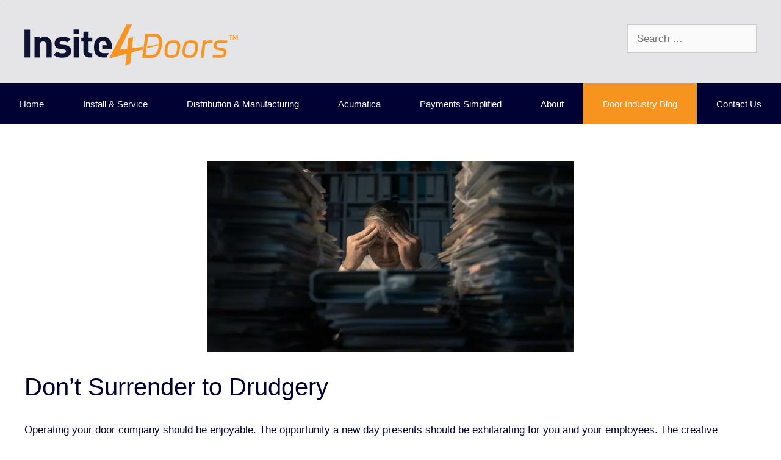

--- FILE ---
content_type: text/javascript; charset=utf-8
request_url: https://map.acumatica.com/track/b3prlvvfmpnxp/payload.js?action=ProcessTrackingSites&rurl=https%3A%2F%2Finsite4doors.com%2Fbest-practices%2Fdont-surrender-to-drudgery%2F
body_size: 4439
content:
/*!
* Includes onReady logic from jQuery JavaScript Library v1.7.1
* http://jquery.com/
*
* Copyright 2011, John Resig
* Dual licensed under the MIT or GPL Version 2 licenses.
* http://jquery.org/license
*/

var amp_DOMContentLoaded;
var amp_readyFn;
var amp_isReady = false;

function apiCall(func, data, success, failed, ctx) {
    if (func === undefined || func === null)
        throw "api func was not valid";

    if (data !== undefined && data !== null)
        data = JSON.stringify(data);

    $.post(hostPath + "/api/" + func,
                data,
                function(result) {
                    if (success !== undefined && success !== null)
                        success(result, ctx);
                }
            );
}
// Cleanup functions for the document ready method
if (document.addEventListener) {
    amp_DOMContentLoaded = function() {
        document.removeEventListener("amp_DOMContentLoaded", amp_DOMContentLoaded, false);
        amp_ready();
    };

} else if (document.attachEvent) {
    amp_DOMContentLoaded = function() {
        // Make sure body exists, at least, in case IE gets a little overzealous (ticket #5443).
        if (document.readyState === "complete") {
            document.detachEvent("onreadystatechange", amp_DOMContentLoaded);
            amp_ready();
        }
    };
}


function amp_onready(fn) {
    // Attach the listeners
    amp_bindReady();

    // Add the callback
    amp_readyFn = fn;

    return this;
}

function amp_bindReady() {
    if (amp_readyFn) {
        return;
    }

    // Catch cases where $(document).ready() is called after the
    // browser event has already occurred.
    if (document.readyState === "complete") {
        // Handle it asynchronously to allow scripts the opportunity to delay ready
        return setTimeout(amp_ready, 1);
    }

    // Mozilla, Opera and webkit nightlies currently support this event
    if (document.addEventListener) {
        // Use the handy event callback
        document.addEventListener("amp_DOMContentLoaded", amp_DOMContentLoaded, false);

        // A fallback to window.onload, that will always work
        window.addEventListener("load", amp_ready, false);

        // If IE event model is used
    } else if (document.attachEvent) {
        // ensure firing before onload,
        // maybe late but safe also for iframes
        document.attachEvent("onreadystatechange", amp_DOMContentLoaded);

        // A fallback to window.onload, that will always work
        window.attachEvent("onload", amp_ready);

        // If IE and not a frame
        // continually check to see if the document is ready
        var toplevel = false;

        try {
            toplevel = window.frameElement == null;
        } catch (e) { }

        if (document.documentElement.doScroll && toplevel) {
            amp_doScrollCheck();
        }
    }
}


// The DOM ready check for Internet Explorer
function amp_doScrollCheck() {
    if (amp_isReady) {
        return;
    }

    try {
        // If IE is used, use the trick by Diego Perini
        // http://javascript.nwbox.com/IEContentLoaded/
        document.documentElement.doScroll("left");
    } catch (e) {
        setTimeout(amp_doScrollCheck, 1);
        return;
    }

    // and execute any waiting functions
}

function amp_ready() {
    // Either a released hold or an DOMready/load event and not yet ready
    if (!amp_isReady) {
        // Make sure body exists, at least, in case IE gets a little overzealous (ticket #5443).
        if (!document.body) {
            return setTimeout(amp_ready, 1);
        }

        // Remember that the DOM is ready
        amp_isReady = true;

        if (amp_readyFn)
            amp_readyFn();
    }
}

//end jQuery onReady logic
var amp__float_img = 0;var amp__base_path__ = 'https://map.acumatica.com';var amp__host_path__ = 'https://map.acumatica.com/st';var impliedConsentMsg='False';var trackingID='b3prlvvfmpnxp';var privacyPolicyUrl='';﻿
function amp_createCookie(name, value, days) {
    if (days) {
        var date = new Date();
        date.setTime(date.getTime() + (days * 24 * 60 * 60 * 1000));
        var expires = "; expires=" + date.toGMTString();
    }
    else var expires = "";
    document.cookie = name + "=" + value + expires + "; path=/; secure;";
    //document.cookie = name + "=" + value + expires + "; path=/; domain=" + document.domain.substr(document.domain.lastIndexOf(".", document.domain.lastIndexOf(".") - 1));
}

function amp_readCookie(name) {
    var nameEQ = name + "=";
    var ca = document.cookie.split(';');
    for (var i = 0; i < ca.length; i++) {
        var c = ca[i];
        while (c.charAt(0) == ' ') c = c.substring(1, c.length);
        if (c.indexOf(nameEQ) == 0) return c.substring(nameEQ.length, c.length);
    }
    return null;
}

function amp_eraseCookie(name) {
    createCookie(name, "", -1);
}

var amp__site_key__;
var amp__page_key__;
var amp__template_key__;

var amp_img;
var amp__update_key__;
var amp__contact_key__;
var amp__contact_cookie_name__;
var amp__timespent_cookie_name__;
var amp__timer_pulse_string__ = '';
var amp__engagement_cookie_name__;
var amp__engagement_cookie_value__ = '';

var amp__timer_id__ = 0;
var amp__timer_pulse__ = 0;
var amp__timer_pule_max__ = 600;
var amp__timer_pulse_write_pulse__ = 30;
var amp__inited = false;
var amp__init_listener = [];
var amp__is_preview = (getQueryStringParam('is_amp_preview') == null || getQueryStringParam('is_amp_preview') == "") ? false : true;

amp_onready(function () {
    try {

        if (!amp__is_preview) {
            //var body = document.getElementsByTagName("body")[0];
            var head = document.getElementsByTagName("head")[0];            

            if (head !== undefined && head !== null) {
                var dt = new Date();
                if (amp__contact_key__ === undefined || amp__contact_key__ === null)
                    amp__contact_key__ = amp_readCookie(amp__contact_cookie_name__)
                if (amp__contact_key__ === undefined || amp__contact_key__ === null)
                    amp__contact_key__ = "new";

                var r = 30000;
              
                var script = document.createElement('script');
                script.setAttribute('type', 'text/javascript');
                script.setAttribute('src', amp__host_path__ + '/update/' + dt.getTime() + '/' + amp__site_key__ + '/' + amp__page_key__ + '/' + amp__contact_key__ + '/' + amp__template_key__ + '/res.js?q=' + (Math.ceil(new Date() / r) * r) + '&rurl=' + getReferrer());
                script.setAttribute('async', 'async');
                head.appendChild(script);
            }
        }

        var divHTML = '<div class="popup" style="z-index: 9999;float: right;width: 96%;position: fixed;background-color: #fff;bottom:7px;left: 2%;text-align: center;vertical-align: middle;font-family: Arial, Helvetica, Sans-Serif;font-size:13px;line-height: 1.428571429;color: #333;">\
            <span style = "height: 100%;padding-top: 6px;display: inline-block;width: 71%;vertical-align: middle;">\
                We use cookies to ensure that we give you the best experience on our website. If you continue to use this site we will assume that you are happy with it.\
             <input type="button" id="popupBtn" style="cursor:pointer;display: inline-block;margin: 6px 8px;height: 61%;width: 45px;border-radius: 5px;border: none;font-size: 11px;" value="OK"/>\
             <input type="button" id="read-more" style="cursor:pointer;display: inline-block;margin: 6px 8px;height: 67%;width: 80px;border-radius: 5px;border: none;font-size: 12px;" value="Read More"/>\
        </span >\
             </div>';
            var sampleDiv = document.createElement("div");
        sampleDiv.innerHTML = divHTML;
            var cookieValue = getCookie("amp_" + trackingID);
        if (impliedConsentMsg.toString().toLowerCase() == "true") {
                if (cookieValue != 1) {
                    document.getElementsByTagName("body")[0].appendChild(sampleDiv);
                    document.getElementById("popupBtn").addEventListener("click", function () {
                        setCookie("amp_" + trackingID, 1,1000);
                        document.getElementsByClassName("popup")[0].style.visibility = "hidden";
                    }, false);
                    document.getElementById("read-more").addEventListener("click", function () {
                        if (privacyPolicyUrl != undefined && privacyPolicyUrl != null && privacyPolicyUrl != "")
                            window.open(privacyPolicyUrl);
                    }, false);
                    
                }
            }
    } catch (e) { }
});
function getCookie(name, defaultValue) {
    var nameEQ = name + "=";
    var ca = document.cookie.split(';');
    for (var i = 0; i < ca.length; i++) {
        var c = ca[i];
        while (c.charAt(0) == ' ') c = c.substring(1, c.length);
        if (c.indexOf(nameEQ) == 0)
            if (c.substring(nameEQ.length, c.length) != "")
                return c.substring(nameEQ.length, c.length);
            else
                return defaultValue;
    }
    return defaultValue;
}
function setCookie(name, value, days) {
    if (days) {
        var date = new Date();
        date.setTime(date.getTime() + (days * 24 * 60 * 60 * 1000));
        var expires = "; expires=" + date.toGMTString();
    }
    else var expires = "";

    document.cookie = name + "=" + value + expires + "; path=/; secure;";
}
function amp_init() {
    amp_createCookie(amp__contact_cookie_name__, amp__contact_key__, 5 * 365);
    amp_createCookie(amp__engagement_cookie_name__, amp__engagement_cookie_value__, 5 * 365);
    var body = document.getElementsByTagName("body")[0];
    if (body !== undefined && body !== null) {
        var dt = new Date();
        amp__timer_pulse_string__ = (amp_readCookie(amp__timespent_cookie_name__) === null || amp_readCookie(amp__timespent_cookie_name__) === undefined) ? dt.getTime() : amp_readCookie(amp__timespent_cookie_name__);//get existing timespent, if any
        amp_img = document.createElement("img");
        amp_img.setAttribute('src', amp__host_path__ + '/pulse/' + dt.getTime() + '/' + amp__site_key__ + '/' + amp__page_key__ + '/' + amp__contact_key__ + '/' + amp__update_key__ + '/timg.png?timespan=' + amp__timer_pulse_string__);
        amp_img.setAttribute('alt', 'timg ' + dt.getTime());
        amp_img.style.height = '1px';
        amp_img.style.width = '1px';
        amp_img.style.padding = '0px';
        if (amp__float_img === undefined || amp__float_img === 0) {
            amp_img.style.position = 'absolute';
            amp_img.style.top = '1px';
            amp_img.style.left = '1px';
            amp_img.style.margin = '0px';
        }
        else {
            amp_img.style.cssFloat = 'left';
            amp_img.style.margin = '-1px 0px 0px -1px';
        }
        body.appendChild(amp_img);
        amp__timer_id__ = setInterval(amp_ping, 5000);
        amp__inited = true;
        for (var i = 0; i < amp__init_listener.length; i++)
            amp__init_listener[i]();

        amp__init_listener = [];
        amp__timer_pulse_string__ = '';
    }
}

function amp_waitForInit(func) {
    if (amp__inited) {
        func();
    }
    else
        amp__init_listener.push(func);
}

function amp_ping() {
    var dt = new Date();
    if (amp_img) {
        amp__timer_pulse__ += 5;
        if (amp__timer_pulse__ > amp__timer_pule_max__)
            clearInterval(amp__timer_id__);
        else if (amp__timer_pulse__ < amp__timer_pulse_write_pulse__ && amp__timer_pulse__ < amp__timer_pule_max__) {
            if (amp__timer_pulse_string__ != '')
                amp__timer_pulse_string__ = amp__timer_pulse_string__ + ',' + dt.getTime();
            else
                amp__timer_pulse_string__ = dt.getTime();
            amp_createCookie(amp__timespent_cookie_name__, amp__timer_pulse_string__, 1/24); //timespent cookie only lasts an hour now, chris 6/6/16
        }
        else {
            amp__timer_pulse_string__ = (amp_readCookie(amp__timespent_cookie_name__) === null || amp_readCookie(amp__timespent_cookie_name__) === undefined) ? dt.getTime() : amp_readCookie(amp__timespent_cookie_name__) + ',' + dt.getTime();//timespent concatinated so that when call is made after 5 sec, it will be recorded
            amp_img.setAttribute('src', amp__host_path__ + '/pulse/' + dt.getTime() + '/' + amp__site_key__ + '/' + amp__page_key__ + '/' + amp__contact_key__ + '/' + amp__update_key__ + '/timg.png?timespan=' + amp__timer_pulse_string__);
            amp_img.setAttribute('alt', 'timg ' + dt.getTime());
            amp__timer_pulse__ = 0;//reset value
            amp__timer_pulse_string__ = '';
        }
    }
}

var amp__href_link__;
function amp_link(href) {
    if (amp_img) {
        amp__href_link__ = href;
        clearInterval(amp__timer_id__);

        href = escape(href);       
        var referrer = escape(document.referrer);    
        var dt = new Date();
        amp_img.setAttribute('onload', "window.location = amp__href_link__");
        amp_img.setAttribute('src', amp__host_path__ + '/link/' + dt.getTime() + '/' + amp__site_key__ + '/' + amp__page_key__ + '/' + amp__contact_key__ + '/' + amp__update_key__ + '/timg.png?l=' + href + "&r=" + referrer);
        amp_img.setAttribute('alt', 'timg ' + dt.getTime());
        setTimeout(function () { window.location = amp__href_link__; }, 2000); // fail safe incase site is down
    }
}

/*
* Get page referrer
*/
function getReferrer() {   

    var referrer = '';
    try {
        referrer = document.referrer;
    }
    catch (e) {
    }
    if (referrer === '') {
        try {

            referrer = window.top.document.referrer;
        } catch (e) {
            if (window.parent) {
                try {
                    referrer = window.parent.document.referrer;
                } catch (e2) {
                    referrer = '';
                }
            }
        }
    }

    if (referrer == '')
        referrer = 'noreferrer';

    referrer = encodeURIComponent(purify(referrer)); 

    return referrer;
}

/* Removes hash tag from the URL
*
* URLs are purified before being recorded before being sent as GET parameters
*/
function purify(url) {
    var targetPattern;
    var configDiscardHashTag = true;

    if (configDiscardHashTag) {
        targetPattern = new RegExp('#.*');
        return url.replace(targetPattern, '');
    }

    return url;
}

function getQueryStringParam(name) {
    name = name.replace(/[\[]/, "\\[").replace(/[\]]/, "\\]");
    var regex = new RegExp("[\\?&]" + name + "=([^&#]*)"),
        results = regex.exec(location.search);
    return results === null ? "" : decodeURIComponent(results[1].replace(/\+/g, " "));
}
//End

amp__site_key__ = 'b3prlvvfmpnxp';amp__page_key__ = 'bvizpp983f7dl';amp__contact_cookie_name__ = 'amp__d0hv0m6dhwh9t_contact_key__';

--- FILE ---
content_type: text/javascript; charset=utf-8
request_url: https://map.acumatica.com/st/update/1768952010171/b3prlvvfmpnxp/bvizpp983f7dl/new/undefined/res.js?q=1768952040000&rurl=noreferrer
body_size: 573
content:
amp__update_key__ = '1ea1bd59-7e63-4439-b992-c60b5c244878';amp__contact_key__ = 'bx22bg1aigav5';amp__contact_cookie_name__ = 'amp__d0hv0m6dhwh9t_contact_key__';amp__timespent_cookie_name__ = 'amp__0_b3prlvvfmpnxp_bvizpp983f7dl_bx22bg1aigav5__';amp__engagement_cookie_name__ = 'amp__engagement__';amp__engagement_cookie_value__ = '{"firstname":"","lastname":"","email":"","company":"","industry":"Other"}';amp_init();